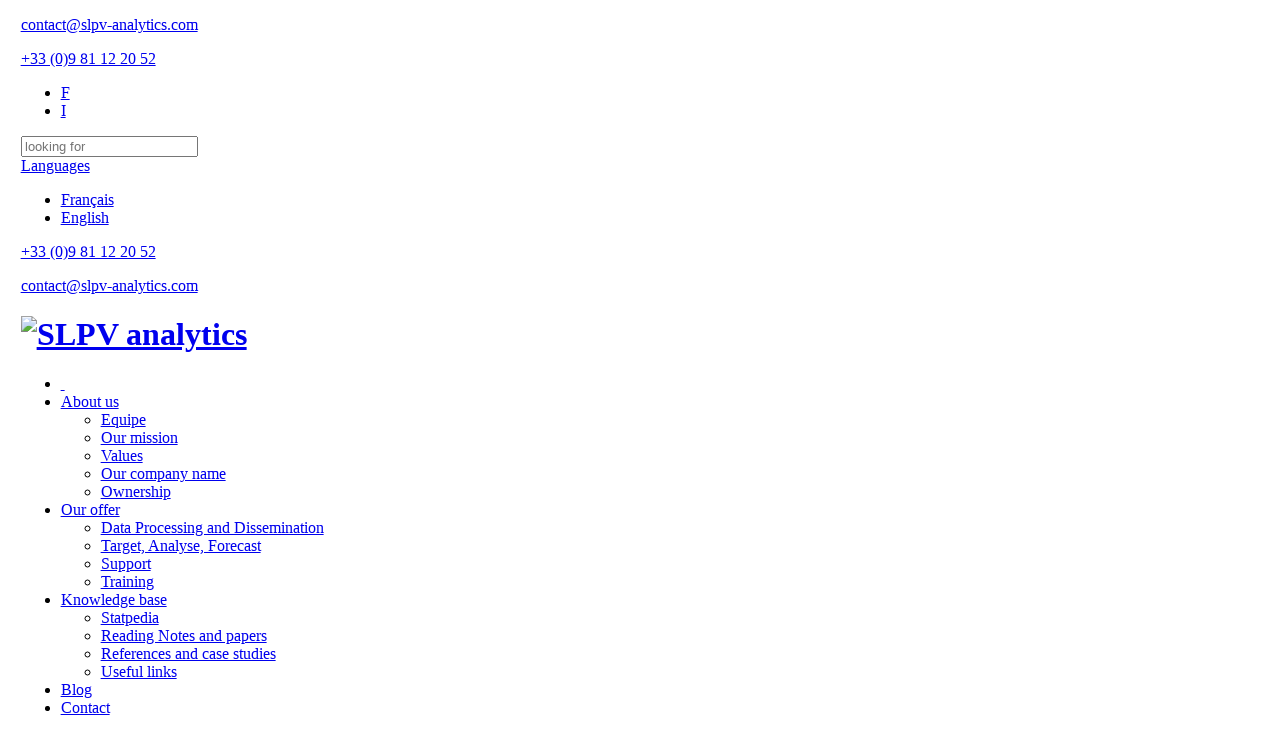

--- FILE ---
content_type: text/html; charset=UTF-8
request_url: http://www.slpv-analytics.com/en/
body_size: 16933
content:
<!DOCTYPE html>
<!--[if lt IE 7 ]><html class="ie ie6" lang="en"> <![endif]-->
<!--[if IE 7 ]><html class="ie ie7" lang="en"> <![endif]-->
<!--[if IE 8 ]><html class="ie ie8" lang="en"> <![endif]-->
<!--[if (gte IE 9)|!(IE)]><!--><html lang="en-US" xmlns:fb="http://ogp.me/ns/fb#" xmlns:addthis="http://www.addthis.com/help/api-spec"  prefix="og: http://ogp.me/ns#"> <!--<![endif]-->

<!-- head -->
<head>

<!-- meta -->
<meta charset="UTF-8" />
<meta name="viewport" content="width=device-width, initial-scale=1, maximum-scale=1">


<meta name="description" content="SLPV Analytics" />

<link rel="shortcut icon" href="http://www.slpv-analytics.com/wp-content/uploads/2014/03/icon-slpv.ico" type="image/x-icon" />	

<!-- wp_head() -->
<script>
//<![CDATA[
window.mfn_slider_vertical	= { autoplay:0 	};
window.mfn_slider_portfolio 	= { autoPlay:0 };
//]]>
</script>

<!-- This site is optimized with the Yoast WordPress SEO plugin v1.5.4.2 - https://yoast.com/wordpress/plugins/seo/ -->
<title>Home - SLPV analytics</title>

<link rel="stylesheet" href="http://www.slpv-analytics.com/wp-content/plugins/sitepress-multilingual-cms/res/css/language-selector.css?v=3.1.5" type="text/css" media="all" />
<meta name="description" content="SLPV analytics spécialiste de l’analyse des données quantitatives. La société développe aussi des activités connexes à son cœur de métier et plus généralement visualisation de données."/>
<link rel="canonical" href="http://www.slpv-analytics.com/en/" />
<meta property="og:locale" content="en_US" />
<meta property="og:type" content="website" />
<meta property="og:title" content="Home - SLPV analytics" />
<meta property="og:description" content="SLPV analytics spécialiste de l’analyse des données quantitatives. La société développe aussi des activités connexes à son cœur de métier et plus généralement visualisation de données." />
<meta property="og:url" content="http://www.slpv-analytics.com/en/" />
<meta property="og:site_name" content="SLPV analytics" />
<!-- / Yoast WordPress SEO plugin. -->

<link rel='dns-prefetch' href='//fonts.googleapis.com' />
<link rel='dns-prefetch' href='//s.w.org' />
<link rel="alternate" type="application/rss+xml" title="SLPV analytics &raquo; Feed" href="http://www.slpv-analytics.com/en/feed/" />
<link rel="alternate" type="application/rss+xml" title="SLPV analytics &raquo; Comments Feed" href="http://www.slpv-analytics.com/en/comments/feed/" />

            <script type="text/javascript">//<![CDATA[
            // Google Analytics for WordPress by Yoast v4.3.5 | http://yoast.com/wordpress/google-analytics/
            var _gaq = _gaq || [];
            _gaq.push(['_setAccount', 'UA-54808404-1']);
				            _gaq.push(['_trackPageview']);
            (function () {
                var ga = document.createElement('script');
                ga.type = 'text/javascript';
                ga.async = true;
                ga.src = ('https:' == document.location.protocol ? 'https://ssl' : 'http://www') + '.google-analytics.com/ga.js';

                var s = document.getElementsByTagName('script')[0];
                s.parentNode.insertBefore(ga, s);
            })();
            //]]></script>
			<link rel="alternate" type="application/rss+xml" title="SLPV analytics &raquo; Home Comments Feed" href="http://www.slpv-analytics.com/home/feed/" />
		<script type="text/javascript">
			window._wpemojiSettings = {"baseUrl":"https:\/\/s.w.org\/images\/core\/emoji\/11\/72x72\/","ext":".png","svgUrl":"https:\/\/s.w.org\/images\/core\/emoji\/11\/svg\/","svgExt":".svg","source":{"concatemoji":"http:\/\/www.slpv-analytics.com\/wp-includes\/js\/wp-emoji-release.min.js?ver=d37df9cc08bf7820c93cf8bb2c960fcc"}};
			!function(e,a,t){var n,r,o,i=a.createElement("canvas"),p=i.getContext&&i.getContext("2d");function s(e,t){var a=String.fromCharCode;p.clearRect(0,0,i.width,i.height),p.fillText(a.apply(this,e),0,0);e=i.toDataURL();return p.clearRect(0,0,i.width,i.height),p.fillText(a.apply(this,t),0,0),e===i.toDataURL()}function c(e){var t=a.createElement("script");t.src=e,t.defer=t.type="text/javascript",a.getElementsByTagName("head")[0].appendChild(t)}for(o=Array("flag","emoji"),t.supports={everything:!0,everythingExceptFlag:!0},r=0;r<o.length;r++)t.supports[o[r]]=function(e){if(!p||!p.fillText)return!1;switch(p.textBaseline="top",p.font="600 32px Arial",e){case"flag":return s([55356,56826,55356,56819],[55356,56826,8203,55356,56819])?!1:!s([55356,57332,56128,56423,56128,56418,56128,56421,56128,56430,56128,56423,56128,56447],[55356,57332,8203,56128,56423,8203,56128,56418,8203,56128,56421,8203,56128,56430,8203,56128,56423,8203,56128,56447]);case"emoji":return!s([55358,56760,9792,65039],[55358,56760,8203,9792,65039])}return!1}(o[r]),t.supports.everything=t.supports.everything&&t.supports[o[r]],"flag"!==o[r]&&(t.supports.everythingExceptFlag=t.supports.everythingExceptFlag&&t.supports[o[r]]);t.supports.everythingExceptFlag=t.supports.everythingExceptFlag&&!t.supports.flag,t.DOMReady=!1,t.readyCallback=function(){t.DOMReady=!0},t.supports.everything||(n=function(){t.readyCallback()},a.addEventListener?(a.addEventListener("DOMContentLoaded",n,!1),e.addEventListener("load",n,!1)):(e.attachEvent("onload",n),a.attachEvent("onreadystatechange",function(){"complete"===a.readyState&&t.readyCallback()})),(n=t.source||{}).concatemoji?c(n.concatemoji):n.wpemoji&&n.twemoji&&(c(n.twemoji),c(n.wpemoji)))}(window,document,window._wpemojiSettings);
		</script>
		<style type="text/css">
img.wp-smiley,
img.emoji {
	display: inline !important;
	border: none !important;
	box-shadow: none !important;
	height: 1em !important;
	width: 1em !important;
	margin: 0 .07em !important;
	vertical-align: -0.1em !important;
	background: none !important;
	padding: 0 !important;
}
</style>
<link rel='stylesheet' id='cnss_css-css'  href='http://www.slpv-analytics.com/wp-content/plugins/easy-social-icons/css/cnss.css?ver=d37df9cc08bf7820c93cf8bb2c960fcc' type='text/css' media='all' />
<link rel='stylesheet' id='contact-form-7-css'  href='http://www.slpv-analytics.com/wp-content/plugins/contact-form-7/includes/css/styles.css?ver=d37df9cc08bf7820c93cf8bb2c960fcc' type='text/css' media='all' />
<link rel='stylesheet' id='dashicons-css'  href='http://www.slpv-analytics.com/wp-includes/css/dashicons.min.css?ver=d37df9cc08bf7820c93cf8bb2c960fcc' type='text/css' media='all' />
<link rel='stylesheet' id='pdfprnt_stylesheet-css'  href='http://www.slpv-analytics.com/wp-content/plugins/pdf-print/css/style.css?ver=d37df9cc08bf7820c93cf8bb2c960fcc' type='text/css' media='all' />
<link rel='stylesheet' id='tp_twitter_plugin_css-css'  href='http://www.slpv-analytics.com/wp-content/plugins/recent-tweets-widget/tp_twitter_plugin.css?ver=d37df9cc08bf7820c93cf8bb2c960fcc' type='text/css' media='screen' />
<link rel='stylesheet' id='rs-plugin-settings-css'  href='http://www.slpv-analytics.com/wp-content/plugins/revslider/public/assets/css/settings.css?ver=d37df9cc08bf7820c93cf8bb2c960fcc' type='text/css' media='all' />
<style id='rs-plugin-settings-inline-css' type='text/css'>
#rs-demo-id {}
</style>
<link rel='stylesheet' id='wpProQuiz_front_style-css'  href='http://www.slpv-analytics.com/wp-content/plugins/wp-pro-quiz/css/wpProQuiz_front.min.css?ver=d37df9cc08bf7820c93cf8bb2c960fcc' type='text/css' media='all' />
<link rel='stylesheet' id='wpfront-user-role-editor-styles-css'  href='http://www.slpv-analytics.com/wp-content/plugins/wpfront-user-role-editor/css/style.css?ver=d37df9cc08bf7820c93cf8bb2c960fcc' type='text/css' media='all' />
<link rel='stylesheet' id='style-css'  href='http://www.slpv-analytics.com/wp-content/themes/brandon/style.css?ver=d37df9cc08bf7820c93cf8bb2c960fcc' type='text/css' media='all' />
<link rel='stylesheet' id='prettyPhoto-css'  href='http://www.slpv-analytics.com/wp-content/themes/brandon/css/prettyPhoto.css?ver=d37df9cc08bf7820c93cf8bb2c960fcc' type='text/css' media='all' />
<link rel='stylesheet' id='owl-carousel-css'  href='http://www.slpv-analytics.com/wp-content/themes/brandon/js/owl-carousel/owl.carousel.css?ver=d37df9cc08bf7820c93cf8bb2c960fcc' type='text/css' media='all' />
<link rel='stylesheet' id='owl-theme-css'  href='http://www.slpv-analytics.com/wp-content/themes/brandon/js/owl-carousel/owl.theme.css?ver=d37df9cc08bf7820c93cf8bb2c960fcc' type='text/css' media='all' />
<link rel='stylesheet' id='jquery-ui-css'  href='http://www.slpv-analytics.com/wp-content/themes/brandon/css/ui/jquery.ui.all.css?ver=d37df9cc08bf7820c93cf8bb2c960fcc' type='text/css' media='all' />
<link rel='stylesheet' id='responsive-css'  href='http://www.slpv-analytics.com/wp-content/themes/brandon/css/responsive.css?ver=d37df9cc08bf7820c93cf8bb2c960fcc' type='text/css' media='all' />
<link rel='stylesheet' id='images-green-css'  href='http://www.slpv-analytics.com/wp-content/themes/brandon/css/skins/red/images.css?ver=d37df9cc08bf7820c93cf8bb2c960fcc' type='text/css' media='all' />
<link rel='stylesheet' id='style-colors-php-css'  href='http://www.slpv-analytics.com/wp-content/themes/brandon/style-colors.php?ver=d37df9cc08bf7820c93cf8bb2c960fcc' type='text/css' media='all' />
<link rel='stylesheet' id='style-php-css'  href='http://www.slpv-analytics.com/wp-content/themes/brandon/style.php?ver=d37df9cc08bf7820c93cf8bb2c960fcc' type='text/css' media='all' />
<link rel='stylesheet' id='webfont-raleway-css'  href='http://www.slpv-analytics.com/wp-content/themes/brandon/fonts/raleway.css?ver=d37df9cc08bf7820c93cf8bb2c960fcc' type='text/css' media='all' />
<link rel='stylesheet' id='Varela-css'  href='http://fonts.googleapis.com/css?family=Exo%3A400&#038;ver=d37df9cc08bf7820c93cf8bb2c960fcc' type='text/css' media='all' />
<link rel='stylesheet' id='simple-social-icons-font-css'  href='http://www.slpv-analytics.com/wp-content/plugins/simple-social-icons/css/style.css?ver=d37df9cc08bf7820c93cf8bb2c960fcc' type='text/css' media='all' />
<link rel='stylesheet' id='mfn-woo-css'  href='http://www.slpv-analytics.com/wp-content/themes/brandon/css/woocommerce.css?ver=d37df9cc08bf7820c93cf8bb2c960fcc' type='text/css' media='all' />
<link rel='stylesheet' id='tooltip-css'  href='http://www.slpv-analytics.com/wp-content/plugins/TooltipProPlus12March2014/assets/css/tooltip.css?ver=d37df9cc08bf7820c93cf8bb2c960fcc' type='text/css' media='all' />
<style id='tooltip-inline-css' type='text/css'>
#tt {font-family: "Open Sans", sans-serif;}
        span.glossaryLink, a.glossaryLink {
        border-bottom: dotted 1px #000000 !important;
        color: #000000 !important;
        }
        a.glossaryLink:hover {
        border-bottom: solid 1px #333333 !important;
        color:#333333 !important;
        }
        .mobile-link a.glossaryLink {
        color: #fff !important;
        }
        .does-it-work{
        color: red;
        }
</style>
<link rel='stylesheet' id='tooltip-google-font-css'  href='http://fonts.googleapis.com/css?family=Open+Sans&#038;ver=d37df9cc08bf7820c93cf8bb2c960fcc' type='text/css' media='all' />
<script type='text/javascript' src='http://www.slpv-analytics.com/wp-includes/js/jquery/jquery.js?ver=d37df9cc08bf7820c93cf8bb2c960fcc'></script>
<script type='text/javascript' src='http://www.slpv-analytics.com/wp-includes/js/jquery/jquery-migrate.min.js?ver=d37df9cc08bf7820c93cf8bb2c960fcc'></script>
<script type='text/javascript' src='http://www.slpv-analytics.com/wp-content/plugins/easy-social-icons/js/cnss.js?ver=d37df9cc08bf7820c93cf8bb2c960fcc'></script>
<script type='text/javascript'>
var mejsL10n = {"language":"en","strings":{"mejs.install-flash":"You are using a browser that does not have Flash player enabled or installed. Please turn on your Flash player plugin or download the latest version from https:\/\/get.adobe.com\/flashplayer\/","mejs.fullscreen-off":"Turn off Fullscreen","mejs.fullscreen-on":"Go Fullscreen","mejs.download-video":"Download Video","mejs.fullscreen":"Fullscreen","mejs.time-jump-forward":["Jump forward 1 second","Jump forward %1 seconds"],"mejs.loop":"Toggle Loop","mejs.play":"Play","mejs.pause":"Pause","mejs.close":"Close","mejs.time-slider":"Time Slider","mejs.time-help-text":"Use Left\/Right Arrow keys to advance one second, Up\/Down arrows to advance ten seconds.","mejs.time-skip-back":["Skip back 1 second","Skip back %1 seconds"],"mejs.captions-subtitles":"Captions\/Subtitles","mejs.captions-chapters":"Chapters","mejs.none":"None","mejs.mute-toggle":"Mute Toggle","mejs.volume-help-text":"Use Up\/Down Arrow keys to increase or decrease volume.","mejs.unmute":"Unmute","mejs.mute":"Mute","mejs.volume-slider":"Volume Slider","mejs.video-player":"Video Player","mejs.audio-player":"Audio Player","mejs.ad-skip":"Skip ad","mejs.ad-skip-info":["Skip in 1 second","Skip in %1 seconds"],"mejs.source-chooser":"Source Chooser","mejs.stop":"Stop","mejs.speed-rate":"Speed Rate","mejs.live-broadcast":"Live Broadcast","mejs.afrikaans":"Afrikaans","mejs.albanian":"Albanian","mejs.arabic":"Arabic","mejs.belarusian":"Belarusian","mejs.bulgarian":"Bulgarian","mejs.catalan":"Catalan","mejs.chinese":"Chinese","mejs.chinese-simplified":"Chinese (Simplified)","mejs.chinese-traditional":"Chinese (Traditional)","mejs.croatian":"Croatian","mejs.czech":"Czech","mejs.danish":"Danish","mejs.dutch":"Dutch","mejs.english":"English","mejs.estonian":"Estonian","mejs.filipino":"Filipino","mejs.finnish":"Finnish","mejs.french":"French","mejs.galician":"Galician","mejs.german":"German","mejs.greek":"Greek","mejs.haitian-creole":"Haitian Creole","mejs.hebrew":"Hebrew","mejs.hindi":"Hindi","mejs.hungarian":"Hungarian","mejs.icelandic":"Icelandic","mejs.indonesian":"Indonesian","mejs.irish":"Irish","mejs.italian":"Italian","mejs.japanese":"Japanese","mejs.korean":"Korean","mejs.latvian":"Latvian","mejs.lithuanian":"Lithuanian","mejs.macedonian":"Macedonian","mejs.malay":"Malay","mejs.maltese":"Maltese","mejs.norwegian":"Norwegian","mejs.persian":"Persian","mejs.polish":"Polish","mejs.portuguese":"Portuguese","mejs.romanian":"Romanian","mejs.russian":"Russian","mejs.serbian":"Serbian","mejs.slovak":"Slovak","mejs.slovenian":"Slovenian","mejs.spanish":"Spanish","mejs.swahili":"Swahili","mejs.swedish":"Swedish","mejs.tagalog":"Tagalog","mejs.thai":"Thai","mejs.turkish":"Turkish","mejs.ukrainian":"Ukrainian","mejs.vietnamese":"Vietnamese","mejs.welsh":"Welsh","mejs.yiddish":"Yiddish"}};
</script>
<script type='text/javascript' src='http://www.slpv-analytics.com/wp-includes/js/mediaelement/mediaelement-and-player.min.js?ver=d37df9cc08bf7820c93cf8bb2c960fcc-78496d1'></script>
<script type='text/javascript' src='http://www.slpv-analytics.com/wp-includes/js/mediaelement/mediaelement-migrate.min.js?ver=d37df9cc08bf7820c93cf8bb2c960fcc'></script>
<script type='text/javascript'>
/* <![CDATA[ */
var _wpmejsSettings = {"pluginPath":"\/wp-includes\/js\/mediaelement\/","classPrefix":"mejs-","stretching":"responsive"};
/* ]]> */
</script>
<script type='text/javascript' src='http://www.slpv-analytics.com/wp-content/plugins/revslider/public/assets/js/jquery.themepunch.tools.min.js?ver=d37df9cc08bf7820c93cf8bb2c960fcc'></script>
<script type='text/javascript' src='http://www.slpv-analytics.com/wp-content/plugins/revslider/public/assets/js/jquery.themepunch.revolution.min.js?ver=d37df9cc08bf7820c93cf8bb2c960fcc'></script>
<link rel='https://api.w.org/' href='http://www.slpv-analytics.com/wp-json/' />
<link rel="EditURI" type="application/rsd+xml" title="RSD" href="http://www.slpv-analytics.com/xmlrpc.php?rsd" />
<link rel="wlwmanifest" type="application/wlwmanifest+xml" href="http://www.slpv-analytics.com/wp-includes/wlwmanifest.xml" /> 
<link rel='shortlink' href='http://www.slpv-analytics.com/en/' />
<link rel="alternate" type="application/json+oembed" href="http://www.slpv-analytics.com/wp-json/oembed/1.0/embed?url=http%3A%2F%2Fwww.slpv-analytics.com%2Fen%2F" />
<link rel="alternate" type="text/xml+oembed" href="http://www.slpv-analytics.com/wp-json/oembed/1.0/embed?url=http%3A%2F%2Fwww.slpv-analytics.com%2Fen%2F&#038;format=xml" />
<link rel="canonical" href="http://www.slpv-analytics.com/en/"/><meta name="generator" content="WPML ver:3.1.5 stt:1,4;0" />
<link rel="alternate" hreflang="fr-FR" href="http://www.slpv-analytics.com/home/" />
<link rel="alternate" hreflang="en-US" href="http://www.slpv-analytics.com/en/" />

<script type='text/javascript' src='http://www.slpv-analytics.com/wp-content/plugins/wp-spamshield/js/jscripts.php'></script> 

<style type="text/css">                                                        
</style><link rel="stylesheet" href="http://www.slpv-analytics.com/wp-content/themes/brandon/css/custom.css?ver=1.4.1" media="all" />
<style>
.flag_fr { background: url(/wp-content/plugins/sitepress-multilingual-cms/res/flags/fr.png) no-repeat left 5px; } .flag_en { background: url(/wp-content/plugins/sitepress-multilingual-cms/res/flags/en.png) no-repeat left 5px; } #mfn-slider .swiper-slide .swiper-title,  #mfn-slider .swiper-desc   { color : #fff !important; } #Header .social { background-image: url(); } #mfn-slider .swiper-controls { display: none; } .icon_box h4 { font-size: 17px; padding-top: 5px; } #Content { padding-bottom:30px;  }  .home #Content { padding-bottom:0px;  } .home .column { margin:  0 1% 0px; } .ln-letters a {  font-size: 1em;  padding: 5px 10px; } .ln-letters a:hover, .ln-letters a.ln-selected { font-weight: bold } .widgets_wrapper .Recent_posts ul li .photo {  background: #fff;  }   .picto-slpv:before {  content: " ";  }  .picto-slpv { background-image: url(icon-slpv.png) no-repeat center top; } #mfn-slider .swiper-slide .button:hover { background-color:#fff; } .dark a:hover { color: #a4011f !important; } .post .post_wrapper .desc .post_title h4 { color: #e3113a;  font-weight: 300; font-size: 24px;  }   .hidden { display:none !important; }  
</style>

<!--[if lt IE 9]>
<script src="http://html5shiv.googlecode.com/svn/trunk/html5.js"></script>
<![endif]-->
<style type="text/css" media="screen"> .simple-social-icons ul li a, .simple-social-icons ul li a:hover { background-color: #999999 !important; border-radius: 3px; color: #ffffff !important; font-size: 18px; padding: 9px; }  .simple-social-icons ul li a:hover { background-color: #666666 !important; color: #ffffff !important; }</style><script type="text/javascript">
(function(url){
	if(/(?:Chrome\/26\.0\.1410\.63 Safari\/537\.31|WordfenceTestMonBot)/.test(navigator.userAgent)){ return; }
	var addEvent = function(evt, handler) {
		if (window.addEventListener) {
			document.addEventListener(evt, handler, false);
		} else if (window.attachEvent) {
			document.attachEvent('on' + evt, handler);
		}
	};
	var removeEvent = function(evt, handler) {
		if (window.removeEventListener) {
			document.removeEventListener(evt, handler, false);
		} else if (window.detachEvent) {
			document.detachEvent('on' + evt, handler);
		}
	};
	var evts = 'contextmenu dblclick drag dragend dragenter dragleave dragover dragstart drop keydown keypress keyup mousedown mousemove mouseout mouseover mouseup mousewheel scroll'.split(' ');
	var logHuman = function() {
		var wfscr = document.createElement('script');
		wfscr.type = 'text/javascript';
		wfscr.async = true;
		wfscr.src = url + '&r=' + Math.random();
		(document.getElementsByTagName('head')[0]||document.getElementsByTagName('body')[0]).appendChild(wfscr);
		for (var i = 0; i < evts.length; i++) {
			removeEvent(evts[i], logHuman);
		}
	};
	for (var i = 0; i < evts.length; i++) {
		addEvent(evts[i], logHuman);
	}
})('//www.slpv-analytics.com/?wordfence_logHuman=1&hid=A235BAA0164B06F859F8EF56255801DB');
</script><meta name="generator" content="Powered by Slider Revolution 5.4.6.4 - responsive, Mobile-Friendly Slider Plugin for WordPress with comfortable drag and drop interface." />
<script type="text/javascript">function setREVStartSize(e){
				try{ var i=jQuery(window).width(),t=9999,r=0,n=0,l=0,f=0,s=0,h=0;					
					if(e.responsiveLevels&&(jQuery.each(e.responsiveLevels,function(e,f){f>i&&(t=r=f,l=e),i>f&&f>r&&(r=f,n=e)}),t>r&&(l=n)),f=e.gridheight[l]||e.gridheight[0]||e.gridheight,s=e.gridwidth[l]||e.gridwidth[0]||e.gridwidth,h=i/s,h=h>1?1:h,f=Math.round(h*f),"fullscreen"==e.sliderLayout){var u=(e.c.width(),jQuery(window).height());if(void 0!=e.fullScreenOffsetContainer){var c=e.fullScreenOffsetContainer.split(",");if (c) jQuery.each(c,function(e,i){u=jQuery(i).length>0?u-jQuery(i).outerHeight(!0):u}),e.fullScreenOffset.split("%").length>1&&void 0!=e.fullScreenOffset&&e.fullScreenOffset.length>0?u-=jQuery(window).height()*parseInt(e.fullScreenOffset,0)/100:void 0!=e.fullScreenOffset&&e.fullScreenOffset.length>0&&(u-=parseInt(e.fullScreenOffset,0))}f=u}else void 0!=e.minHeight&&f<e.minHeight&&(f=e.minHeight);e.c.closest(".rev_slider_wrapper").css({height:f})					
				}catch(d){console.log("Failure at Presize of Slider:"+d)}
			};</script>
</head>

<!-- body -->
<body class="home page-template-default page page-id-215 template-slider  color-custom layout-boxed sticky-header">
	
	<!-- #Wrapper -->
	<div id="Wrapper">
	
		<div id="top_bar"><div class="container"><div class="column one"><p class="mob_phone"><i class="fa-envelope-o"></i><a href="mailto:contact@slpv-analytics.com">contact@slpv-analytics.com</a></p><p class="mob_mail"><i class="fa-phone"></i><a href="tel:+33 (0)9 81 12 20 52">+33 (0)9 81 12 20 52</a></p></div></div></div>	
<!-- .header_placeholder 4sticky  -->
<div class="header_placeholder"></div>

<!-- #Header -->
<header id="Header">

	<div class="container">
		<div class="column one">

			<!-- .social -->
			<div class="social">
				<ul>
					<li class="facebook"><a target="_blank" href="https://www.facebook.com/slpvanalytics?fref=ts" title="Facebook">F</a></li>																														<li class="linked_in"><a target="_blank" href="https://www.linkedin.com/company/slpv-analytics" title="LinkedIn">I</a></li>														</ul>
			</div>
			
			<div class="addons">
				
								<form method="get" id="searchform" action="http://www.slpv-analytics.com/en/">
					<span class="ico"></span>
					<input type="text" class="field" name="s" id="s" placeholder="looking for" />
					<input type="submit" class="submit" value="" style="display:none;" />
				</form>
				
									<div class="language">
						<a href="#"><span class="ico"></span>Languages</a>
						<div class="language_select">
							<span class="arrow"></span>
							<ul id="menu-languages" class=""><li id="menu-item-394" class="flag_fr menu-item menu-item-type-custom menu-item-object-custom menu-item-394"><a href="/">Français</a></li>
<li id="menu-item-395" class="flag_en menu-item menu-item-type-custom menu-item-object-custom current-menu-item menu-item-395"><a href="/en">English</a></li>
</ul>						</div>
					</div>
								
				<div class="contact_details">
					<p class="text"></p>
					<div class="phone expand"><span class="ico"></span> <p class="label"><a href="tel:+33 (0)9 81 12 20 52">+33 (0)9 81 12 20 52</a></p></div><div class="mail expand"><span class="ico"></span> <p class="label"><a href="mailto:contact@slpv-analytics.com">contact@slpv-analytics.com</a></p></div>				</div>

			</div>
		
			<!-- .logo -->
			<div class="logo">
				<h1>				<a id="logo" href="http://www.slpv-analytics.com/en/" title="SLPV analytics">
					<img class="scale-with-grid" src="http://www.slpv-analytics.com/wp-content/uploads/2014/03/logo-slpv-standard-e1395145341701.png" alt="SLPV analytics" />
				</a>
				</h1>			</div>
			
			<!-- #menu -->
			<nav id="menu" class="menu-main-menu-anglais-container"><ul id="menu-main-menu-anglais" class="menu"><li id="menu-item-604" class="menu-item menu-item-type-post_type menu-item-object-page menu-item-home current-menu-item page_item page-item-215 current_page_item"><a href="http://www.slpv-analytics.com/en/" ><i class="fa-home"> </i></a></li>
<li id="menu-item-605" class="menu-item menu-item-type-custom menu-item-object-custom menu-item-has-children"><a href="#">About us</a>
<ul class="sub-menu ">
	<li id="menu-item-626" class="menu-item menu-item-type-post_type menu-item-object-page"><a href="http://www.slpv-analytics.com/en/abouts-us/equipe/" >Equipe</a></li>
	<li id="menu-item-624" class="menu-item menu-item-type-post_type menu-item-object-page"><a href="http://www.slpv-analytics.com/en/abouts-us/our-mission/" >Our mission</a></li>
	<li id="menu-item-627" class="menu-item menu-item-type-post_type menu-item-object-page"><a href="http://www.slpv-analytics.com/en/abouts-us/valeurs/" >Values</a></li>
	<li id="menu-item-623" class="menu-item menu-item-type-post_type menu-item-object-page"><a href="http://www.slpv-analytics.com/en/abouts-us/name/" >Our company name</a></li>
	<li id="menu-item-625" class="menu-item menu-item-type-post_type menu-item-object-page"><a href="http://www.slpv-analytics.com/en/abouts-us/ownership/" >Ownership</a></li>
</ul>
</li>
<li id="menu-item-606" class="menu-item menu-item-type-custom menu-item-object-custom menu-item-has-children"><a href="#">Our offer</a>
<ul class="sub-menu ">
	<li id="menu-item-629" class="menu-item menu-item-type-post_type menu-item-object-page"><a href="http://www.slpv-analytics.com/en/our-offer/traiter-les-donnees-et-les-mettre-a-disposition/" >Data Processing and Dissemination</a></li>
	<li id="menu-item-628" class="menu-item menu-item-type-post_type menu-item-object-page"><a href="http://www.slpv-analytics.com/en/our-offer/anticipate-analyse-target/" >Target, Analyse, Forecast</a></li>
	<li id="menu-item-659" class="menu-item menu-item-type-post_type menu-item-object-page"><a href="http://www.slpv-analytics.com/en/our-offer/support/" >Support</a></li>
	<li id="menu-item-630" class="menu-item menu-item-type-post_type menu-item-object-page"><a href="http://www.slpv-analytics.com/en/our-offer/formation/" >Training</a></li>
</ul>
</li>
<li id="menu-item-607" class="menu-item menu-item-type-custom menu-item-object-custom menu-item-has-children"><a href="#">Knowledge base</a>
<ul class="sub-menu ">
	<li id="menu-item-631" class="menu-item menu-item-type-post_type menu-item-object-page"><a href="http://www.slpv-analytics.com/en/statpedia/" >Statpedia</a></li>
	<li id="menu-item-733" class="menu-item menu-item-type-taxonomy menu-item-object-category"><a href="http://www.slpv-analytics.com/en/category/reading-notes-papers/reading-notes/" >Reading Notes and papers</a></li>
	<li id="menu-item-668" class="menu-item menu-item-type-post_type menu-item-object-page"><a href="http://www.slpv-analytics.com/en/references-clients-et-etudes-de-cas/" >References and case studies</a></li>
	<li id="menu-item-632" class="menu-item menu-item-type-post_type menu-item-object-page"><a href="http://www.slpv-analytics.com/en/knowledge-base/useful-links/" >Useful links</a></li>
</ul>
</li>
<li id="menu-item-962" class="hidden menu-item menu-item-type-post_type menu-item-object-page menu-item-has-children"><a href="http://www.slpv-analytics.com/en/forecast/" >Our Forecasts</a>
<ul class="sub-menu ">
	<li id="menu-item-956" class="menu-item menu-item-type-post_type menu-item-object-page"><a href="http://www.slpv-analytics.com/en/forecast/data-base/" >Data base</a></li>
</ul>
</li>
<li id="menu-item-622" class="menu-item menu-item-type-post_type menu-item-object-page"><a href="http://www.slpv-analytics.com/en/our-blog/" >Blog</a></li>
<li id="menu-item-621" class="menu-item menu-item-type-post_type menu-item-object-page"><a href="http://www.slpv-analytics.com/en/contact/" >Contact</a></li>
</ul></nav>	
			<a class="responsive-menu-toggle" href="#"><i class='fa-bars'></i></a>

		</div>		
	</div>
	
</header>		
		<div id="mfn-rev-slider">
<div id="rev_slider_2_1_wrapper" class="rev_slider_wrapper fullwidthbanner-container" data-source="gallery" style="margin:0px auto;background:#fffff;padding:0px;margin-top:0px;margin-bottom:0px;">
<!-- START REVOLUTION SLIDER 5.4.6.4 responsitive mode -->
	<div id="rev_slider_2_1" class="rev_slider fullwidthabanner tp-overflow-hidden" style="display:none;" data-version="5.4.6.4">
<ul>	<!-- SLIDE  -->
	<li data-index="rs-8" data-transition="slideright" data-slotamount="7" data-hideafterloop="0" data-hideslideonmobile="off"  data-easein="default" data-easeout="default" data-masterspeed="300"  data-thumb=""  data-rotate="0"  data-saveperformance="off"  data-title="Traiter les données en" data-param1="" data-param2="" data-param3="" data-param4="" data-param5="" data-param6="" data-param7="" data-param8="" data-param9="" data-param10="" data-description="">
		<!-- MAIN IMAGE -->
		<img src="http://www.slpv-analytics.com/wp-content/plugins/revslider/admin/assets/images/transparent.png" data-bgcolor='#ffffff' style='background:#ffffff' alt="" title="Home"  data-bgposition="center top" data-bgfit="cover" data-bgrepeat="no-repeat" class="rev-slidebg" data-no-retina>
		<!-- LAYERS -->

		<!-- LAYER NR. 1 -->
		<div class="tp-caption   tp-resizeme" 
			 id="slide-8-layer-1" 
			 data-x="center" data-hoffset="-1" 
			 data-y="center" data-voffset="0" 
						data-width="auto"
			data-height="auto"
 
			data-type="image" 
			data-responsive_offset="on" 

			data-frames='[{"from":"opacity:0;","speed":300,"to":"","delay":0,"ease":"Power3.easeInOut"},{"delay":8100,"speed":300,"to":"auto:auto;","ease":"nothing"}]'
			data-textAlign="['','','','']"

			style="z-index: 5;text-transform:left;"><img src="http://www.slpv-analytics.com/wp-content/uploads/2014/04/Slide-donees1240px.jpg" alt="" width="1240" height="350" data-no-retina> </div>

		<!-- LAYER NR. 2 -->
		<div class="tp-caption boxed_large_light_new   tp-resizeme" 
			 id="slide-8-layer-2" 
			 data-x="24" 
			 data-y="44" 
						data-width="auto"
			data-height="auto"
 
			data-type="text" 
			data-responsive_offset="on" 

			data-frames='[{"from":"x:-50px;opacity:0;","speed":300,"to":"","delay":500,"ease":"Power3.easeInOut"},{"delay":7600,"speed":300,"to":"auto:auto;","ease":"nothing"}]'
			data-textAlign="['','','','']"
			data-paddingtop="[8,8,8,8]"
			data-paddingright="[12,12,12,12]"
			data-paddingbottom="[12,12,12,12]"
			data-paddingleft="[12,12,12,12]"

			style="z-index: 6; white-space: nowrap; color: #797773;text-transform:left;">Data Processing</br > and Dissemination  </div>

		<!-- LAYER NR. 3 -->
		<div class="tp-caption boxed_small_light_new   tp-resizeme" 
			 id="slide-8-layer-3" 
			 data-x="26" 
			 data-y="152" 
						data-width="auto"
			data-height="auto"
 
			data-type="text" 
			data-responsive_offset="on" 

			data-frames='[{"from":"x:left;","speed":300,"to":"","delay":1500,"ease":"Power3.easeInOut"},{"delay":6600,"speed":300,"to":"auto:auto;","ease":"nothing"}]'
			data-textAlign="['','','','']"
			data-paddingtop="[8,8,8,8]"
			data-paddingright="[12,12,12,12]"
			data-paddingbottom="[12,12,12,12]"
			data-paddingleft="[12,12,12,12]"

			style="z-index: 7; white-space: nowrap; color: #797773;text-transform:left;">Data processing </div>

		<!-- LAYER NR. 4 -->
		<div class="tp-caption boxed_small_light_new   tp-resizeme" 
			 id="slide-8-layer-4" 
			 data-x="25" 
			 data-y="185" 
						data-width="auto"
			data-height="auto"
 
			data-type="text" 
			data-responsive_offset="on" 

			data-frames='[{"from":"x:left;","speed":300,"to":"","delay":2500,"ease":"Power3.easeInOut"},{"delay":5600,"speed":300,"to":"auto:auto;","ease":"nothing"}]'
			data-textAlign="['','','','']"
			data-paddingtop="[8,8,8,8]"
			data-paddingright="[12,12,12,12]"
			data-paddingbottom="[12,12,12,12]"
			data-paddingleft="[12,12,12,12]"

			style="z-index: 8; white-space: nowrap; color: #797773;text-transform:left;">Dashboards </div>

		<!-- LAYER NR. 5 -->
		<div class="tp-caption boxed_small_light_new   tp-resizeme" 
			 id="slide-8-layer-5" 
			 data-x="24" 
			 data-y="219" 
						data-width="auto"
			data-height="auto"
 
			data-type="text" 
			data-responsive_offset="on" 

			data-frames='[{"from":"x:left;","speed":600,"to":"","delay":3500,"ease":"Power3.easeInOut"},{"delay":4300,"speed":300,"to":"auto:auto;","ease":"nothing"}]'
			data-textAlign="['','','','']"
			data-paddingtop="[8,8,8,8]"
			data-paddingright="[12,12,12,12]"
			data-paddingbottom="[12,12,12,12]"
			data-paddingleft="[12,12,12,12]"

			style="z-index: 9; white-space: nowrap; color: #797773;text-transform:left;">Data visualisation </div>
	</li>
	<!-- SLIDE  -->
	<li data-index="rs-7" data-transition="slideright" data-slotamount="7" data-hideafterloop="0" data-hideslideonmobile="off"  data-easein="default" data-easeout="default" data-masterspeed="300"  data-thumb="http://www.slpv-analytics.com/wp-content/uploads/2014/04/Slide-formation_2_1240px-100x50.png"  data-rotate="0"  data-saveperformance="off"  data-title="Cibler analyser" data-param1="" data-param2="" data-param3="" data-param4="" data-param5="" data-param6="" data-param7="" data-param8="" data-param9="" data-param10="" data-description="">
		<!-- MAIN IMAGE -->
		<img src="http://www.slpv-analytics.com/wp-content/uploads/2014/04/Slide-formation_2_1240px.png"  alt="" title="Slide-formation_2_1240px"  width="1240" height="350" data-bgposition="center top" data-bgfit="cover" data-bgrepeat="no-repeat" class="rev-slidebg" data-no-retina>
		<!-- LAYERS -->

		<!-- LAYER NR. 6 -->
		<div class="tp-caption boxed_large_light_new2   tp-resizeme" 
			 id="slide-7-layer-6" 
			 data-x="22" 
			 data-y="119" 
						data-width="auto"
			data-height="auto"
 
			data-type="text" 
			data-responsive_offset="on" 

			data-frames='[{"from":"x:left;","speed":500,"to":"","delay":500,"ease":"Power3.easeInOut"},{"delay":900,"speed":600,"to":"x:50px;opacity:0;","ease":"Linear.easeNone"}]'
			data-textAlign="['','','','']"
			data-paddingtop="[8,8,8,8]"
			data-paddingright="[12,12,12,12]"
			data-paddingbottom="[12,12,12,12]"
			data-paddingleft="[12,12,12,12]"

			style="z-index: 10; white-space: nowrap; color: #797773;text-transform:left;">Who are <b>my most <br>profitable clients?</b> </div>

		<!-- LAYER NR. 7 -->
		<div class="tp-caption boxed_large_light_new2   tp-resizeme" 
			 id="slide-7-layer-7" 
			 data-x="22" 
			 data-y="119" 
						data-width="auto"
			data-height="auto"
 
			data-type="text" 
			data-responsive_offset="on" 

			data-frames='[{"from":"x:left;","speed":500,"to":"","delay":2500,"ease":"Power3.easeInOut"},{"delay":900,"speed":600,"to":"x:50px;opacity:0;","ease":"Linear.easeNone"}]'
			data-textAlign="['','','','']"
			data-paddingtop="[8,8,8,8]"
			data-paddingright="[12,12,12,12]"
			data-paddingbottom="[12,12,12,12]"
			data-paddingleft="[12,12,12,12]"

			style="z-index: 11; white-space: nowrap; color: #797773;text-transform:left;">How to<b> increase <br>my clients’ loyalty?</b> </div>

		<!-- LAYER NR. 8 -->
		<div class="tp-caption boxed_large_light_new2   tp-resizeme" 
			 id="slide-7-layer-8" 
			 data-x="22" 
			 data-y="119" 
						data-width="auto"
			data-height="auto"
 
			data-type="text" 
			data-responsive_offset="on" 

			data-frames='[{"from":"x:left;","speed":500,"to":"","delay":4500,"ease":"Power3.easeInOut"},{"delay":900,"speed":600,"to":"x:50px;opacity:0;","ease":"Linear.easeNone"}]'
			data-textAlign="['','','','']"
			data-paddingtop="[8,8,8,8]"
			data-paddingright="[12,12,12,12]"
			data-paddingbottom="[12,12,12,12]"
			data-paddingleft="[12,12,12,12]"

			style="z-index: 12; white-space: nowrap; color: #797773;text-transform:left;">
How to structure <br><b>the most efficient <br>buying journeys?  </b> </div>

		<!-- LAYER NR. 9 -->
		<div class="tp-caption boxed_large_light_new2   tp-resizeme" 
			 id="slide-7-layer-9" 
			 data-x="22" 
			 data-y="119" 
						data-width="auto"
			data-height="auto"
 
			data-type="text" 
			data-responsive_offset="on" 

			data-frames='[{"from":"x:left;","speed":500,"to":"","delay":6500,"ease":"Power3.easeInOut"},{"delay":900,"speed":600,"to":"x:50px;opacity:0;","ease":"Linear.easeNone"}]'
			data-textAlign="['','','','']"
			data-paddingtop="[8,8,8,8]"
			data-paddingright="[12,12,12,12]"
			data-paddingbottom="[12,12,12,12]"
			data-paddingleft="[12,12,12,12]"

			style="z-index: 13; white-space: nowrap; color: #797773;text-transform:left;">How to<b> engage <br>my teams?</b> </div>
	</li>
	<!-- SLIDE  -->
	<li data-index="rs-9" data-transition="slideright" data-slotamount="7" data-hideafterloop="0" data-hideslideonmobile="off"  data-easein="default" data-easeout="default" data-masterspeed="300"  data-thumb=""  data-rotate="0"  data-saveperformance="off"  data-title="Cible 2" data-param1="" data-param2="" data-param3="" data-param4="" data-param5="" data-param6="" data-param7="" data-param8="" data-param9="" data-param10="" data-description="">
		<!-- MAIN IMAGE -->
		<img src="http://www.slpv-analytics.com/wp-content/plugins/revslider/admin/assets/images/transparent.png" data-bgcolor='#ffffff' style='background:#ffffff' alt="" title="Home"  data-bgposition="center top" data-bgfit="cover" data-bgrepeat="no-repeat" class="rev-slidebg" data-no-retina>
		<!-- LAYERS -->

		<!-- LAYER NR. 10 -->
		<div class="tp-caption image fond   tp-resizeme" 
			 id="slide-9-layer-10" 
			 data-x="center" data-hoffset="0" 
			 data-y="center" data-voffset="0" 
						data-width="auto"
			data-height="auto"
 
			data-type="image" 
			data-responsive_offset="on" 

			data-frames='[{"from":"opacity:0;","speed":300,"to":"","delay":0,"ease":"Power3.easeInOut"},{"delay":8100,"speed":300,"to":"auto:auto;","ease":"nothing"}]'
			data-textAlign="['','','','']"

			style="z-index: 14;text-transform:left;background-color:transparent;"><img src="http://www.slpv-analytics.com/wp-content/uploads/2014/04/Slide-cible1240px.jpg" alt="" width="1240" height="350" data-no-retina> </div>

		<!-- LAYER NR. 11 -->
		<div class="tp-caption   tp-resizeme" 
			 id="slide-9-layer-11" 
			 data-x="center" data-hoffset="0" 
			 data-y="center" data-voffset="0" 
						data-width="auto"
			data-height="auto"
 
			data-type="image" 
			data-responsive_offset="on" 

			data-frames='[{"from":"x:left;","speed":500,"to":"","delay":800,"ease":"Power3.easeInOut"},{"delay":7100,"speed":300,"to":"auto:auto;","ease":"nothing"}]'
			data-textAlign="['','','','']"

			style="z-index: 15;text-transform:left;"><img src="http://www.slpv-analytics.com/wp-content/uploads/2014/04/Slide-cibleverte.png" alt="" width="1240" height="350" data-no-retina> </div>

		<!-- LAYER NR. 12 -->
		<div class="tp-caption boxed_large_light_new2   tp-resizeme" 
			 id="slide-9-layer-12" 
			 data-x="12" 
			 data-y="119" 
						data-width="auto"
			data-height="auto"
 
			data-type="text" 
			data-responsive_offset="on" 

			data-frames='[{"from":"x:-50px;opacity:0;","speed":600,"to":"","delay":1500,"ease":"Power3.easeInOut"},{"delay":800,"speed":500,"to":"x:50px;opacity:0;","ease":"Linear.easeNone"}]'
			data-textAlign="['','','','']"
			data-paddingtop="[8,8,8,8]"
			data-paddingright="[12,12,12,12]"
			data-paddingbottom="[12,12,12,12]"
			data-paddingleft="[12,12,12,12]"

			style="z-index: 16; white-space: nowrap; color: #797773;text-transform:left;"><b>What impact does client <br> satisfaction</b> have on my <br> turnover? </div>

		<!-- LAYER NR. 13 -->
		<div class="tp-caption boxed_large_light_new2   tp-resizeme" 
			 id="slide-9-layer-13" 
			 data-x="12" 
			 data-y="119" 
						data-width="auto"
			data-height="auto"
 
			data-type="text" 
			data-responsive_offset="on" 

			data-frames='[{"from":"x:-50px;opacity:0;","speed":600,"to":"","delay":3500,"ease":"Power3.easeInOut"},{"delay":800,"speed":500,"to":"x:50px;opacity:0;","ease":"Linear.easeNone"}]'
			data-textAlign="['','','','']"
			data-paddingtop="[8,8,8,8]"
			data-paddingright="[12,12,12,12]"
			data-paddingbottom="[12,12,12,12]"
			data-paddingleft="[12,12,12,12]"

			style="z-index: 17; white-space: nowrap; color: #797773;text-transform:left;">What is the <b>ROI <br>of my CRM activities?</b>  </div>

		<!-- LAYER NR. 14 -->
		<div class="tp-caption boxed_large_light_new2   tp-resizeme" 
			 id="slide-9-layer-14" 
			 data-x="11" 
			 data-y="119" 
						data-width="auto"
			data-height="auto"
 
			data-type="text" 
			data-responsive_offset="on" 

			data-frames='[{"from":"x:-50px;opacity:0;","speed":600,"to":"","delay":5500,"ease":"Power3.easeInOut"},{"delay":800,"speed":500,"to":"x:50px;opacity:0;","ease":"Linear.easeNone"}]'
			data-textAlign="['','','','']"
			data-paddingtop="[8,8,8,8]"
			data-paddingright="[12,12,12,12]"
			data-paddingbottom="[12,12,12,12]"
			data-paddingleft="[12,12,12,12]"

			style="z-index: 18; white-space: nowrap; color: #797773;text-transform:left;">What is the impact <br>of <b>my advertising <br>investments?</b>  </div>

		<!-- LAYER NR. 15 -->
		<div class="tp-caption boxed_large_light_new2   tp-resizeme" 
			 id="slide-9-layer-15" 
			 data-x="12" 
			 data-y="119" 
						data-width="auto"
			data-height="auto"
 
			data-type="text" 
			data-responsive_offset="on" 

			data-frames='[{"from":"x:-50px;opacity:0;","speed":600,"to":"","delay":7500,"ease":"Power3.easeInOut"},{"delay":200,"speed":500,"to":"x:50px;opacity:0;","ease":"Linear.easeNone"}]'
			data-textAlign="['','','','']"
			data-paddingtop="[8,8,8,8]"
			data-paddingright="[12,12,12,12]"
			data-paddingbottom="[12,12,12,12]"
			data-paddingleft="[12,12,12,12]"

			style="z-index: 19; white-space: nowrap; color: #797773;text-transform:left;">How can I <b>optimise<br> my campaigns?</b> </div>
	</li>
	<!-- SLIDE  -->
	<li data-index="rs-10" data-transition="slideright" data-slotamount="7" data-hideafterloop="0" data-hideslideonmobile="off"  data-easein="default" data-easeout="default" data-masterspeed="300"  data-thumb="http://www.slpv-analytics.com/wp-content/uploads/2014/04/Slide-accompagnement-100x50.png"  data-rotate="0"  data-saveperformance="off"  data-title="Accompagement" data-param1="" data-param2="" data-param3="" data-param4="" data-param5="" data-param6="" data-param7="" data-param8="" data-param9="" data-param10="" data-description="">
		<!-- MAIN IMAGE -->
		<img src="http://www.slpv-analytics.com/wp-content/uploads/2014/04/Slide-accompagnement.png"  alt="" title="Slide-accompagnement"  width="1240" height="350" data-bgposition="center top" data-bgfit="cover" data-bgrepeat="no-repeat" class="rev-slidebg" data-no-retina>
		<!-- LAYERS -->

		<!-- LAYER NR. 16 -->
		<div class="tp-caption   tp-resizeme" 
			 id="slide-10-layer-16" 
			 data-x="center" data-hoffset="160" 
			 data-y="center" data-voffset="0" 
						data-width="auto"
			data-height="auto"
 
			data-type="image" 
			data-responsive_offset="on" 

			data-frames='[{"from":"y:-50px;opacity:0;","speed":600,"to":"","delay":500,"ease":"Power3.easeInOut"},{"delay":7300,"speed":300,"to":"auto:auto;","ease":"nothing"}]'
			data-textAlign="['','','','']"

			style="z-index: 20;text-transform:left;"><img src="http://www.slpv-analytics.com/wp-content/uploads/2014/04/main-1.png" alt="" width="1240" height="350" data-no-retina> </div>

		<!-- LAYER NR. 17 -->
		<div class="tp-caption   tp-resizeme" 
			 id="slide-10-layer-17" 
			 data-x="center" data-hoffset="160" 
			 data-y="center" data-voffset="0" 
						data-width="auto"
			data-height="auto"
 
			data-type="image" 
			data-responsive_offset="on" 

			data-frames='[{"from":"y:50px;opacity:0;","speed":600,"to":"","delay":1000,"ease":"Power3.easeInOut"},{"delay":6800,"speed":300,"to":"auto:auto;","ease":"nothing"}]'
			data-textAlign="['','','','']"

			style="z-index: 21;text-transform:left;"><img src="http://www.slpv-analytics.com/wp-content/uploads/2014/04/main-3.png" alt="" width="1240" height="350" data-no-retina> </div>

		<!-- LAYER NR. 18 -->
		<div class="tp-caption   tp-resizeme" 
			 id="slide-10-layer-18" 
			 data-x="center" data-hoffset="198" 
			 data-y="center" data-voffset="0" 
						data-width="auto"
			data-height="auto"
 
			data-type="image" 
			data-responsive_offset="on" 

			data-frames='[{"from":"y:-50px;opacity:0;","speed":600,"to":"","delay":1500,"ease":"Power3.easeInOut"},{"delay":6300,"speed":300,"to":"auto:auto;","ease":"nothing"}]'
			data-textAlign="['','','','']"

			style="z-index: 22;text-transform:left;"><img src="http://www.slpv-analytics.com/wp-content/uploads/2014/04/main-2.png" alt="" width="1240" height="350" data-no-retina> </div>

		<!-- LAYER NR. 19 -->
		<div class="tp-caption   tp-resizeme" 
			 id="slide-10-layer-19" 
			 data-x="center" data-hoffset="198" 
			 data-y="center" data-voffset="1" 
						data-width="auto"
			data-height="auto"
 
			data-type="image" 
			data-responsive_offset="on" 

			data-frames='[{"from":"y:bottom;","speed":600,"to":"","delay":1700,"ease":"Power3.easeInOut"},{"delay":6100,"speed":300,"to":"auto:auto;","ease":"nothing"}]'
			data-textAlign="['','','','']"

			style="z-index: 23;text-transform:left;"><img src="http://www.slpv-analytics.com/wp-content/uploads/2014/04/main-4.png" alt="" width="1240" height="350" data-no-retina> </div>

		<!-- LAYER NR. 20 -->
		<div class="tp-caption boxed_large_light_new   tp-resizeme" 
			 id="slide-10-layer-20" 
			 data-x="36" 
			 data-y="32" 
						data-width="auto"
			data-height="auto"
 
			data-type="text" 
			data-responsive_offset="on" 

			data-frames='[{"from":"x:left;","speed":800,"to":"","delay":2000,"ease":"Power3.easeInOut"},{"delay":5600,"speed":300,"to":"auto:auto;","ease":"nothing"}]'
			data-textAlign="['','','','']"
			data-paddingtop="[8,8,8,8]"
			data-paddingright="[12,12,12,12]"
			data-paddingbottom="[12,12,12,12]"
			data-paddingleft="[12,12,12,12]"

			style="z-index: 24; white-space: nowrap; color: #797773;text-transform:left;">Support with data<br>analysis and data <br>collection projects </div>

		<!-- LAYER NR. 21 -->
		<div class="tp-caption boxed_small_light_new   tp-resizeme" 
			 id="slide-10-layer-21" 
			 data-x="43" 
			 data-y="186" 
						data-width="auto"
			data-height="auto"
 
			data-type="text" 
			data-responsive_offset="on" 

			data-frames='[{"from":"x:-50px;opacity:0;","speed":600,"to":"","delay":2600,"ease":"Power3.easeInOut"},{"delay":5200,"speed":300,"to":"auto:auto;","ease":"nothing"}]'
			data-textAlign="['','','','']"
			data-paddingtop="[8,8,8,8]"
			data-paddingright="[12,12,12,12]"
			data-paddingbottom="[12,12,12,12]"
			data-paddingleft="[12,12,12,12]"

			style="z-index: 25; white-space: nowrap; color: #797773;text-transform:left;">Audit </div>

		<!-- LAYER NR. 22 -->
		<div class="tp-caption boxed_small_light_new   tp-resizeme" 
			 id="slide-10-layer-22" 
			 data-x="43" 
			 data-y="214" 
						data-width="auto"
			data-height="auto"
 
			data-type="text" 
			data-responsive_offset="on" 

			data-frames='[{"from":"x:-50px;opacity:0;","speed":600,"to":"","delay":3600,"ease":"Power3.easeInOut"},{"delay":4200,"speed":300,"to":"auto:auto;","ease":"nothing"}]'
			data-textAlign="['','','','']"
			data-paddingtop="[8,8,8,8]"
			data-paddingright="[12,12,12,12]"
			data-paddingbottom="[12,12,12,12]"
			data-paddingleft="[12,12,12,12]"

			style="z-index: 26; white-space: nowrap; color: #797773;text-transform:left;">Methodological choices </div>

		<!-- LAYER NR. 23 -->
		<div class="tp-caption boxed_small_light_new   tp-resizeme" 
			 id="slide-10-layer-23" 
			 data-x="42" 
			 data-y="242" 
						data-width="auto"
			data-height="auto"
 
			data-type="text" 
			data-responsive_offset="on" 

			data-frames='[{"from":"x:-50px;opacity:0;","speed":600,"to":"","delay":4600,"ease":"Power3.easeInOut"},{"delay":3200,"speed":300,"to":"auto:auto;","ease":"nothing"}]'
			data-textAlign="['','','','']"
			data-paddingtop="[8,8,8,8]"
			data-paddingright="[12,12,12,12]"
			data-paddingbottom="[12,12,12,12]"
			data-paddingleft="[12,12,12,12]"

			style="z-index: 27; white-space: nowrap; color: #797773;text-transform:left;">Evaluation of analytics methods </div>
	</li>
	<!-- SLIDE  -->
	<li data-index="rs-6" data-transition="slideright" data-slotamount="7" data-hideafterloop="0" data-hideslideonmobile="off"  data-easein="default" data-easeout="default" data-masterspeed="2000"  data-thumb="http://www.slpv-analytics.com/wp-content/uploads/2014/04/Slide-formation1240px-100x50.jpg"  data-rotate="0"  data-saveperformance="off"  data-title="Formation" data-param1="" data-param2="" data-param3="" data-param4="" data-param5="" data-param6="" data-param7="" data-param8="" data-param9="" data-param10="" data-description="">
		<!-- MAIN IMAGE -->
		<img src="http://www.slpv-analytics.com/wp-content/uploads/2014/04/Slide-formation1240px.jpg"  alt="" title="Slide-formation1240px"  width="1240" height="350" data-bgposition="center center" data-bgfit="cover" data-bgrepeat="no-repeat" class="rev-slidebg" data-no-retina>
		<!-- LAYERS -->

		<!-- LAYER NR. 24 -->
		<div class="tp-caption   tp-resizeme" 
			 id="slide-6-layer-24" 
			 data-x="91" 
			 data-y="1" 
						data-width="auto"
			data-height="auto"
 
			data-type="image" 
			data-responsive_offset="on" 

			data-frames='[{"from":"x:right;","speed":1500,"to":"","delay":800,"ease":"Power3.easeInOut"},{"delay":5500,"speed":600,"to":"auto:auto;","ease":"nothing"}]'
			data-textAlign="['','','','']"

			style="z-index: 28;text-transform:left;"><img src="http://www.slpv-analytics.com/wp-content/uploads/2014/04/Slide-formation_homme.png" alt="" width="960" height="350" data-no-retina> </div>

		<!-- LAYER NR. 25 -->
		<div class="tp-caption   tp-resizeme" 
			 id="slide-6-layer-25" 
			 data-x="100" 
			 data-y="10" 
						data-width="auto"
			data-height="auto"
 
			data-type="image" 
			data-responsive_offset="on" 

			data-frames='[{"from":"x:right;","speed":2000,"to":"","delay":1000,"ease":"Power3.easeInOut"},{"delay":5400,"speed":300,"to":"auto:auto;","ease":"nothing"}]'
			data-textAlign="['','','','']"

			style="z-index: 29;text-transform:left;"><img src="http://www.slpv-analytics.com/wp-content/uploads/2014/04/Slide-formation_femme.png" alt="" width="960" height="350" data-no-retina> </div>

		<!-- LAYER NR. 26 -->
		<div class="tp-caption boxed_large_light_new   tp-resizeme" 
			 id="slide-6-layer-26" 
			 data-x="40" 
			 data-y="center" data-voffset="-52" 
						data-width="auto"
			data-height="auto"
 
			data-type="text" 
			data-responsive_offset="on" 

			data-frames='[{"from":"x:-1590;y:0;z:0;rX:-570;rY:0;rZ:0;sX:4;sY:1;skX:0;skY:0;opacity:0;","speed":300,"to":"","delay":1300,"ease":"Circ.easeIn"},{"delay":6800,"speed":300,"to":"y:-50px;opacity:0;","ease":"nothing"}]'
			data-textAlign="['','','','']"
			data-paddingtop="[8,8,8,8]"
			data-paddingright="[12,12,12,12]"
			data-paddingbottom="[12,12,12,12]"
			data-paddingleft="[12,12,12,12]"

			style="z-index: 30; white-space: nowrap; color: #797773;text-transform:left;">Training </div>

		<!-- LAYER NR. 27 -->
		<div class="tp-caption boxed_small_light_new   tp-resizeme" 
			 id="slide-6-layer-27" 
			 data-x="40" 
			 data-y="center" data-voffset="0" 
						data-width="auto"
			data-height="auto"
 
			data-type="text" 
			data-responsive_offset="on" 

			data-frames='[{"from":"x:-50px;opacity:0;","speed":300,"to":"","delay":1600,"ease":"Circ.easeIn"},{"delay":6500,"speed":300,"to":"auto:auto;","ease":"nothing"}]'
			data-textAlign="['','','','']"
			data-paddingtop="[8,8,8,8]"
			data-paddingright="[12,12,12,12]"
			data-paddingbottom="[12,12,12,12]"
			data-paddingleft="[12,12,12,12]"

			style="z-index: 31; white-space: nowrap; color: #797773;text-transform:left;">Conducting a quantitative survey </div>

		<!-- LAYER NR. 28 -->
		<div class="tp-caption boxed_small_light_new   tp-resizeme" 
			 id="slide-6-layer-28" 
			 data-x="40" 
			 data-y="center" data-voffset="30" 
						data-width="auto"
			data-height="auto"
 
			data-type="text" 
			data-responsive_offset="on" 

			data-frames='[{"from":"x:-50px;opacity:0;","speed":300,"to":"","delay":1900,"ease":"Circ.easeIn"},{"delay":6200,"speed":300,"to":"auto:auto;","ease":"nothing"}]'
			data-textAlign="['','','','']"
			data-paddingtop="[8,8,8,8]"
			data-paddingright="[12,12,12,12]"
			data-paddingbottom="[12,12,12,12]"
			data-paddingleft="[12,12,12,12]"

			style="z-index: 32; white-space: nowrap; color: #797773;text-transform:left;">Exploring data </div>

		<!-- LAYER NR. 29 -->
		<div class="tp-caption boxed_small_light_new   tp-resizeme" 
			 id="slide-6-layer-29" 
			 data-x="40" 
			 data-y="center" data-voffset="60" 
						data-width="auto"
			data-height="auto"
 
			data-type="text" 
			data-responsive_offset="on" 

			data-frames='[{"from":"x:-50px;opacity:0;","speed":300,"to":"","delay":2200,"ease":"Circ.easeIn"},{"delay":5900,"speed":300,"to":"auto:auto;","ease":"nothing"}]'
			data-textAlign="['','','','']"
			data-paddingtop="[8,8,8,8]"
			data-paddingright="[12,12,12,12]"
			data-paddingbottom="[12,12,12,12]"
			data-paddingleft="[12,12,12,12]"

			style="z-index: 33; white-space: nowrap; color: #797773;text-transform:left;">Group and segment </div>

		<!-- LAYER NR. 30 -->
		<div class="tp-caption boxed_small_light_new   tp-resizeme" 
			 id="slide-6-layer-30" 
			 data-x="40" 
			 data-y="center" data-voffset="90" 
						data-width="auto"
			data-height="auto"
 
			data-type="text" 
			data-responsive_offset="on" 

			data-frames='[{"from":"x:-50px;opacity:0;","speed":400,"to":"","delay":2500,"ease":"Circ.easeIn"},{"delay":5500,"speed":300,"to":"auto:auto;","ease":"nothing"}]'
			data-textAlign="['','','','']"
			data-paddingtop="[8,8,8,8]"
			data-paddingright="[12,12,12,12]"
			data-paddingbottom="[12,12,12,12]"
			data-paddingleft="[12,12,12,12]"

			style="z-index: 34; white-space: nowrap; color: #797773;text-transform:left;">Analyse and forecast </div>
	</li>
</ul>
<script>var htmlDiv = document.getElementById("rs-plugin-settings-inline-css"); var htmlDivCss="";
						if(htmlDiv) {
							htmlDiv.innerHTML = htmlDiv.innerHTML + htmlDivCss;
						}else{
							var htmlDiv = document.createElement("div");
							htmlDiv.innerHTML = "<style>" + htmlDivCss + "</style>";
							document.getElementsByTagName("head")[0].appendChild(htmlDiv.childNodes[0]);
						}
					</script>
<div class="tp-bannertimer tp-bottom" style="height: 5px; background: rgb(0,0,0);"></div>	</div>
<script>var htmlDiv = document.getElementById("rs-plugin-settings-inline-css"); var htmlDivCss=".tp-caption.boxed_large_light_new,.boxed_large_light_new{color:rgb(121,119,115);background-color:transparent;font-size:43px;line-height:41px;font-weight:700;font-family:Arial,Helvetica,sans-serif;text-decoration:none;border-width:0px;border-color:rgb(255,255,255);border-style:none}.tp-caption.boxed_small_light_new,.boxed_small_light_new{font-size:20px;line-height:41px;font-weight:500;font-family:Arial,Helvetica,sans-serif;color:rgb(121,119,115);text-decoration:none;background-color:transparent;border-width:0px;border-color:rgb(255,255,255);border-style:none}.tp-caption.boxed_large_light_new2,.boxed_large_light_new2{font-size:34px;line-height:41px;font-weight:500;font-family:Arial,Helvetica,sans-serif;color:rgb(121,119,115);text-decoration:none;background-color:transparent;border-width:0px;border-color:rgb(255,255,255);border-style:none}.tp-caption.image fond,.image fond{text-decoration:none;background-color:rgba(255,255,255,0);border-width:0px;border-color:rgb(34,34,34);border-style:none}";
				if(htmlDiv) {
					htmlDiv.innerHTML = htmlDiv.innerHTML + htmlDivCss;
				}else{
					var htmlDiv = document.createElement("div");
					htmlDiv.innerHTML = "<style>" + htmlDivCss + "</style>";
					document.getElementsByTagName("head")[0].appendChild(htmlDiv.childNodes[0]);
				}
			</script>
		<script type="text/javascript">
setREVStartSize({c: jQuery('#rev_slider_2_1'), gridwidth: [1240], gridheight: [350], sliderLayout: 'auto'});
			
var revapi2,
	tpj=jQuery;
tpj.noConflict();			
tpj(document).ready(function() {
	if(tpj("#rev_slider_2_1").revolution == undefined){
		revslider_showDoubleJqueryError("#rev_slider_2_1");
	}else{
		revapi2 = tpj("#rev_slider_2_1").show().revolution({
			sliderType:"standard",
			jsFileLocation:"//www.slpv-analytics.com/wp-content/plugins/revslider/public/assets/js/",
			sliderLayout:"auto",
			dottedOverlay:"none",
			delay:9000,
			navigation: {
				keyboardNavigation:"off",
				keyboard_direction: "horizontal",
				mouseScrollNavigation:"off",
 							mouseScrollReverse:"default",
				onHoverStop:"on",
				touch:{
					touchenabled:"on",
					touchOnDesktop:"off",
					swipe_threshold: 0.7,
					swipe_min_touches: 1,
					swipe_direction: "horizontal",
					drag_block_vertical: false
				}
				,
				arrows: {
					style:"hesperiden",
					enable:true,
					hide_onmobile:false,
					hide_onleave:false,
					tmp:'',
					left: {
						h_align:"left",
						v_align:"center",
						h_offset:20,
						v_offset:0
					},
					right: {
						h_align:"right",
						v_align:"center",
						h_offset:20,
						v_offset:0
					}
				}
				,
				bullets: {
					enable:true,
					hide_onmobile:false,
					style:"hesperiden",
					hide_onleave:false,
					direction:"horizontal",
					h_align:"center",
					v_align:"bottom",
					h_offset:0,
					v_offset:20,
					space:5,
					tmp:''
				}
			},
			visibilityLevels:[1240,1024,778,480],
			gridwidth:1240,
			gridheight:350,
			lazyType:"none",
			shadow:0,
			spinner:"spinner0",
			stopLoop:"off",
			stopAfterLoops:-1,
			stopAtSlide:-1,
			shuffle:"off",
			autoHeight:"off",
			hideThumbsOnMobile:"off",
			hideSliderAtLimit:0,
			hideCaptionAtLimit:0,
			hideAllCaptionAtLilmit:0,
			debugMode:false,
			fallbacks: {
				simplifyAll:"off",
				nextSlideOnWindowFocus:"off",
				disableFocusListener:false,
			}
		});
	}
	
});	/*ready*/
</script>
		<script>
					var htmlDivCss = unescape(".hesperiden.tparrows%20%7B%0A%09cursor%3Apointer%3B%0A%09background%3Argba%280%2C0%2C0%2C0.5%29%3B%0A%09width%3A40px%3B%0A%09height%3A40px%3B%0A%09position%3Aabsolute%3B%0A%09display%3Ablock%3B%0A%09z-index%3A100%3B%0A%20%20%20%20border-radius%3A%2050%25%3B%0A%7D%0A.hesperiden.tparrows%3Ahover%20%7B%0A%09background%3Argba%280%2C%200%2C%200%2C%201%29%3B%0A%7D%0A.hesperiden.tparrows%3Abefore%20%7B%0A%09font-family%3A%20%22revicons%22%3B%0A%09font-size%3A20px%3B%0A%09color%3Argb%28255%2C%20255%2C%20255%29%3B%0A%09display%3Ablock%3B%0A%09line-height%3A%2040px%3B%0A%09text-align%3A%20center%3B%0A%7D%0A.hesperiden.tparrows.tp-leftarrow%3Abefore%20%7B%0A%09content%3A%20%22%5Ce82c%22%3B%0A%20%20%20%20margin-left%3A-3px%3B%0A%7D%0A.hesperiden.tparrows.tp-rightarrow%3Abefore%20%7B%0A%09content%3A%20%22%5Ce82d%22%3B%0A%20%20%20%20margin-right%3A-3px%3B%0A%7D%0A.hesperiden.tp-bullets%20%7B%0A%7D%0A.hesperiden.tp-bullets%3Abefore%20%7B%0A%09content%3A%22%20%22%3B%0A%09position%3Aabsolute%3B%0A%09width%3A100%25%3B%0A%09height%3A100%25%3B%0A%09background%3Atransparent%3B%0A%09padding%3A10px%3B%0A%09margin-left%3A-10px%3Bmargin-top%3A-10px%3B%0A%09box-sizing%3Acontent-box%3B%0A%20%20%20border-radius%3A8px%3B%0A%20%20%0A%7D%0A.hesperiden%20.tp-bullet%20%7B%0A%09width%3A12px%3B%0A%09height%3A12px%3B%0A%09position%3Aabsolute%3B%0A%09background%3A%20rgb%28153%2C%20153%2C%20153%29%3B%20%2F%2A%20old%20browsers%20%2A%2F%0A%20%20%20%20background%3A%20-moz-linear-gradient%28top%2C%20%20rgb%28153%2C%20153%2C%20153%29%200%25%2C%20rgb%28225%2C%20225%2C%20225%29%20100%25%29%3B%20%2F%2A%20ff3.6%2B%20%2A%2F%0A%20%20%20%20background%3A%20-webkit-linear-gradient%28top%2C%20%20rgb%28153%2C%20153%2C%20153%29%200%25%2Crgb%28225%2C%20225%2C%20225%29%20100%25%29%3B%20%2F%2A%20chrome10%2B%2Csafari5.1%2B%20%2A%2F%0A%20%20%20%20background%3A%20-o-linear-gradient%28top%2C%20%20rgb%28153%2C%20153%2C%20153%29%200%25%2Crgb%28225%2C%20225%2C%20225%29%20100%25%29%3B%20%2F%2A%20opera%2011.10%2B%20%2A%2F%0A%20%20%20%20background%3A%20-ms-linear-gradient%28top%2C%20%20rgb%28153%2C%20153%2C%20153%29%200%25%2Crgb%28225%2C%20225%2C%20225%29%20100%25%29%3B%20%2F%2A%20ie10%2B%20%2A%2F%0A%20%20%20%20background%3A%20linear-gradient%28to%20bottom%2C%20%20rgb%28153%2C%20153%2C%20153%29%200%25%2Crgb%28225%2C%20225%2C%20225%29%20100%25%29%3B%20%2F%2A%20w3c%20%2A%2F%0A%20%20%20%20filter%3A%20progid%3Adximagetransform.microsoft.gradient%28%20%0A%20%20%20%20startcolorstr%3D%22rgb%28153%2C%20153%2C%20153%29%22%2C%20endcolorstr%3D%22rgb%28225%2C%20225%2C%20225%29%22%2Cgradienttype%3D0%20%29%3B%20%2F%2A%20ie6-9%20%2A%2F%0A%09border%3A3px%20solid%20rgb%28229%2C%20229%2C%20229%29%3B%0A%09border-radius%3A50%25%3B%0A%09cursor%3A%20pointer%3B%0A%09box-sizing%3Acontent-box%3B%0A%7D%0A.hesperiden%20.tp-bullet%3Ahover%2C%0A.hesperiden%20.tp-bullet.selected%20%7B%0A%09background%3Argb%28102%2C%20102%2C%20102%29%3B%0A%7D%0A.hesperiden%20.tp-bullet-image%20%7B%0A%7D%0A.hesperiden%20.tp-bullet-title%20%7B%0A%7D%0A%0A");
					var htmlDiv = document.getElementById('rs-plugin-settings-inline-css');
					if(htmlDiv) {
						htmlDiv.innerHTML = htmlDiv.innerHTML + htmlDivCss;
					}
					else{
						var htmlDiv = document.createElement('div');
						htmlDiv.innerHTML = '<style>' + htmlDivCss + '</style>';
						document.getElementsByTagName('head')[0].appendChild(htmlDiv.childNodes[0]);
					}
				  </script>
				</div><!-- END REVOLUTION SLIDER --></div>	
<!-- #Content PAGE -->
<div id="Content">
	<div class="content_wrapper clearfix">
		<!-- .sections_group -->
		<div class="sections_group">
		
		
		
			<div class="section  " style="padding-top:0px; padding-bottom:0px; background-color:"><div class="section_wrapper clearfix"><div class="items_group clearfix"><div class="column one column_fancy_heading"><div class="fancy_heading"><div class="fancy_heading_wrapper  no_icon"><h2>SLPV analytics</h2><div class="inside">Learn to Lead </div><i style="background-color: #fff"><img src="/icon-slpv.png" /></i></div>
</div>
</div></div></div></div><div class="section  " style="padding-top:0px; padding-bottom:0px; background-color:"><div class="section_wrapper clearfix"><div class="items_group clearfix"><div class="column one-third column_icon_box"><div class="icon_box"><div class="icon_image"><i class=" fa-certificate"></i></div><h4 class="title">Make sense of all your data </h4><p>Big data is defining new opportunities to generate revenue and improve operations. However, mastering the vast volumes of data from all your information channels, and structuring it to extract the key insights is a major challenge.</p></div>
</div><div class="column one-third column_icon_box"><div class="icon_box"><div class="icon_image"><i class="fa-briefcase"></i></div><h4 class="title">Our mission</h4><p>To help you take the right decision, by exploiting all your available data in the best possible way, this is at the heart of what we do. Our statistical expertise is at your service. </p></div>
</div><div class="column one-third column_icon_box"><div class="icon_box"><div class="icon_image"><i class="fa-cogs"></i></div><h4 class="title">Customised and actionable solutions</h4><p>We will analyse your needs in order to find the most appropriate solution from all the tools currently available.We have our finger on the scientific and technological pulse, so can recommend cutting edge solutions that will be actionable and will help you grow your business.</p></div>
</div></div></div></div><div class="section  " style="padding-top:20px; padding-bottom:-20px; background-color:; background-image:url(http://beta.slpv-analytics.com/wp-content/uploads/2014/02/bg_home_box.jpg); background-repeat:repeat; background-position:center top; background-attachment:; -webkit-background-size:; background-size:"><div class="section_wrapper clearfix"><div class="items_group clearfix"><div class="column one column_home_box"><div class="column one-third column_icon_box"><div class="photo hover-mask image" data-animation="fadeInLeft"><a href="/en/statpedia/" class=""><img class="scale-with-grid" src="http://www.slpv-analytics.com/wp-content/uploads/2014/02/Statpedia_Site.jpg" alt="Statpedia" style="max-width: 368px" /><span class="ico"><i class="fa-external-link"></i></span></a></div></div><div class="column one-third column_icon_box"><h3 class="title">Statpedia</h3><div class="desc"><p style="text-align:left">Statistics unravelled, without jargon or formulas. Each article deals with a basic statistical notion and ends with a quizz, helping you to assess your knowledge and understanding. Access Statpedia. <a class="" href="/en/statpedia/" >Access Statpedia ></a></p></div><img src="/wp-content/themes/brandon/functions/img/separateur-statpedia.png" /><br><h6 style="margin-bottom:5px">Article of the day</h6><div class="desc"><h5 class="title" style="margin-bottom:5px"><a href="http://www.slpv-analytics.com/en/statpedia/drivers-of-the-national-front-vote/">Drivers of the National Front vote</a></h5><p class="wp-caption-text">Is the National Front – a far right party – benefiting from low voter turnout? That question made [&hellip;]</p><a class="button button_small button_red " style="float:right" href="http://www.slpv-analytics.com/en/statpedia/drivers-of-the-national-front-vote/" target="_top">Read the article</a></div></div><div class="column one-third column_icon_box">
                    <div class="icon_box"><div class="icon_image"><i class="fa-paste"></i></div><h4 class="title">Reading notes and papers</h4><p>Data analytics is alive and kicking. We watch out for what is new and give our point of view.<br>  <a class="" href="/en/category/reading-notes-papers/reading-notes/" >See our reading notes and papers > ></a></p></div>
                      <div class="icon_box"><div class="icon_image"><i class="fa-file"></i></div><h4 class="title">Reference and case studies</h4><p>How our analytics get into action for our clients<br>  <a class="" href="/en/references-clients-et-etudes-de-cas/" >See our reference and case studies > ></a></p></div>
                     </div></div></div></div></div>		</div>
		
		<!-- .four-columns - sidebar -->
		

	</div>
</div>


</div>

<!-- #Footer -->		
<footer id="Footer" class="clearfix">

	<div class="footer_line">
		<div class="container">
			<div class="line line_1"></div>
			<div class="line line_2"></div>
			<div class="line line_3"></div>
			<div class="line line_4"></div>
		</div>
	</div>

	<div class="widgets_wrapper">
		<div class="container">
						
			<div class="one-fourth column"><aside id="widget_mfn_company-2" class="widget widget_mfn_company"><div class="company_box"><div class="logo"><img class="scale-with-grid" src="http://www.slpv-analytics.com/wp-content/uploads/2014/03/logo-slpv-standard-e1395145341701.png" alt="" /></div>© 2018 SLPV analytics<br>Copyright</div></aside></div><div class="one-fourth column"><aside id="text-3" class="widget widget_text"><h4>About our company</h4>			<div class="textwidget"><p>Independent and management owned, at SLPV analytics we are experts: experts in the daily challenges of businesses, and experts in data analytics. But at SLPV analytics we also have opinions and do not hesitate to commit ourselves.  <br />
<a href="/?page_id=377">Learn more about us</a></p>
</div>
		</aside></div><div class="one-fourth column"><aside id="widget_mfn_recent_posts-2" class="widget widget_mfn_recent_posts"><h4>Latests news</h4><div class="Recent_posts"><ul><li><div class="photo"><img width="80" height="60" src="http://www.slpv-analytics.com/wp-content/uploads/2018/03/fotolia_193819306_m-2-80x60.jpg" class="scale-with-grid wp-post-image" alt="" srcset="http://www.slpv-analytics.com/wp-content/uploads/2018/03/fotolia_193819306_m-2-80x60.jpg 80w, http://www.slpv-analytics.com/wp-content/uploads/2018/03/fotolia_193819306_m-2-50x39.jpg 50w" sizes="(max-width: 80px) 100vw, 80px" /></div><div class="desc "><h6><a class="title" href="http://www.slpv-analytics.com/en/2018/03/tell-who-your-friends-are-i-will-tell-you-who-you-are/">Tell me who your friends are, I will tell you who you are</a></h6><p><span class="date">March 29, 2018</span> | <span class="comments"><a href="http://www.slpv-analytics.com/en/2018/03/tell-who-your-friends-are-i-will-tell-you-who-you-are/#respond">0</a> comments</span></p></div></li><li><div class="photo"><img width="80" height="60" src="http://www.slpv-analytics.com/wp-content/uploads/2017/05/Couverture-The-Economist-22-avril-2017-1-80x60.jpg" class="scale-with-grid wp-post-image" alt="" /></div><div class="desc "><h6><a class="title" href="http://www.slpv-analytics.com/en/2017/05/the-economist-endogeneity-french-bashing-and-gender-inequality/">The Economist, endogeneity, French Bashing and gender inequality</a></h6><p><span class="date">May 19, 2017</span> | <span class="comments"><a href="http://www.slpv-analytics.com/en/2017/05/the-economist-endogeneity-french-bashing-and-gender-inequality/#respond">0</a> comments</span></p></div></li></ul></div>
</aside></div><div class="one-fourth column"><aside id="text-4" class="widget widget_text"><h4>Useful links</h4>			<div class="textwidget"><ul>
<li>French Government Open Data : <a href="http://www.data.gouv.fr/" onclick="javascript:_gaq.push(['_trackEvent','outbound-widget','http://www.data.gouv.fr']);" target="_blank">http://www.data.gouv.fr</a></li>
</ul>
</div>
		</aside></div>	
		</div>
	</div>

	<div class="footer_menu">
		<div class="container">
		
			<ul id="menu-footer-menu-anglais0" class="menu"><li id="menu-item-217" class="menu-item menu-item-type-post_type menu-item-object-page menu-item-home current-menu-item page_item page-item-215 current_page_item menu-item-217"><a href="http://www.slpv-analytics.com/en/" >Home</a></li>
<li id="menu-item-436" class="menu-item menu-item-type-post_type menu-item-object-page menu-item-436"><a href="http://www.slpv-analytics.com/en/statpedia/" >Statpedia</a></li>
</ul>			
			<div class="copyright">
				© SLPV Analytics 2016			</div>
			
		</div>
	</div>
	
	<a id="back_to_top" href="#"><span></span></a>
	
</footer>
	
<!-- wp_footer() -->
<script data-cfasync="false" type="text/javascript">
var addthis_config = {"data_track_clickback":true,"ui_atversion":300,"ignore_server_config":true};
var addthis_share = {"url_transforms":{"shorten":{"twitter":"bitly"}},"shorteners":{"bitly":{}}};
</script>
                <!-- AddThis Settings Begin -->
                <script data-cfasync="false" type="text/javascript">
                    var addthis_product = "wpp-5.3.5";
                    var wp_product_version = "wpp-5.3.5";
                    var wp_blog_version = "4.9.28";
                    var addthis_plugin_info = {"info_status":"enabled","cms_name":"WordPress","plugin_name":"Share Buttons by AddThis","plugin_version":"5.3.5","anonymous_profile_id":"wp-96b27f53c205491a1c15306760138f9b","plugin_mode":"WordPress","select_prefs":{"addthis_per_post_enabled":true,"addthis_above_enabled":false,"addthis_below_enabled":true,"addthis_sidebar_enabled":true,"addthis_mobile_toolbar_enabled":true,"addthis_above_showon_home":false,"addthis_above_showon_posts":true,"addthis_above_showon_pages":true,"addthis_above_showon_archives":false,"addthis_above_showon_categories":false,"addthis_above_showon_excerpts":true,"addthis_below_showon_home":false,"addthis_below_showon_posts":true,"addthis_below_showon_pages":true,"addthis_below_showon_archives":true,"addthis_below_showon_categories":false,"addthis_below_showon_excerpts":true,"addthis_sidebar_showon_home":true,"addthis_sidebar_showon_posts":true,"addthis_sidebar_showon_pages":true,"addthis_sidebar_showon_archives":true,"addthis_sidebar_showon_categories":true,"addthis_mobile_toolbar_showon_home":true,"addthis_mobile_toolbar_showon_posts":true,"addthis_mobile_toolbar_showon_pages":true,"addthis_mobile_toolbar_showon_archives":true,"addthis_mobile_toolbar_showon_categories":true,"sharing_enabled_on_post_via_metabox":true},"page_info":{"template":"home","post_type":""}};
                    if (typeof(addthis_config) == "undefined") {
                        var addthis_config = {"data_track_clickback":true,"ui_atversion":300,"ignore_server_config":true};
                    }
                    if (typeof(addthis_share) == "undefined") {
                        var addthis_share = {"url_transforms":{"shorten":{"twitter":"bitly"}},"shorteners":{"bitly":{}}};
                    }
                    if (typeof(addthis_layers) == "undefined") {
                        var addthis_layers = {"share":{"theme":"transparent","position":"left","numPreferredServices":10,"mobile":false},"sharedock":{"counts":false,"position":"bottom","numPreferredServices":4}};
                    }
                </script>
                <script
                    data-cfasync="false"
                    type="text/javascript"
                    src="//s7.addthis.com/js/300/addthis_widget.js#pubid=wp-96b27f53c205491a1c15306760138f9b "
                    async="async"
                >
                </script>
                <script data-cfasync="false" type="text/javascript">
                    (function() {
                        var at_interval = setInterval(function () {
                            if(window.addthis) {
                                clearInterval(at_interval);
                                addthis.layers(addthis_layers);
                            }
                        },1000)
                    }());
                </script>
                        <meta http-equiv="imagetoolbar" content="no"><!-- disable image toolbar (if any) -->
        <script type="text/javascript">
            /*<![CDATA[*/
            document.oncontextmenu = function() {
                return false;
            };
            document.onselectstart = function() {
                if (event.srcElement.type != "text" && event.srcElement.type != "textarea" && event.srcElement.type != "password") {
                    return false;
                }
                else {
                    return true;
                }
            };
            if (window.sidebar) {
                document.onmousedown = function(e) {
                    var obj = e.target;
                    if (obj.tagName.toUpperCase() == 'SELECT'
                            || obj.tagName.toUpperCase() == "INPUT"
                            || obj.tagName.toUpperCase() == "TEXTAREA"
                            || obj.tagName.toUpperCase() == "PASSWORD") {
                        return true;
                    }
                    else {
                        return false;
                    }
                };
            }
            document.ondragstart = function() {
                return false;
            };
            /*]]>*/
        </script>
        			<script type="text/javascript">
				function revslider_showDoubleJqueryError(sliderID) {
					var errorMessage = "Revolution Slider Error: You have some jquery.js library include that comes after the revolution files js include.";
					errorMessage += "<br> This includes make eliminates the revolution slider libraries, and make it not work.";
					errorMessage += "<br><br> To fix it you can:<br>&nbsp;&nbsp;&nbsp; 1. In the Slider Settings -> Troubleshooting set option:  <strong><b>Put JS Includes To Body</b></strong> option to true.";
					errorMessage += "<br>&nbsp;&nbsp;&nbsp; 2. Find the double jquery.js include and remove it.";
					errorMessage = "<span style='font-size:16px;color:#BC0C06;'>" + errorMessage + "</span>";
						jQuery(sliderID).show().html(errorMessage);
				}
			</script>
			
                <div id="lang_sel_footer">
                    <ul>
                        <li><a href="http://www.slpv-analytics.com/home/"><img src="http://www.slpv-analytics.com/wp-content/plugins/sitepress-multilingual-cms/res/flags/fr.png" alt="Français" class="iclflag" title="Français"  />&nbsp;Français</a></li>
                        <li><a href="http://www.slpv-analytics.com/en/" class="lang_sel_sel"><img src="http://www.slpv-analytics.com/wp-content/plugins/sitepress-multilingual-cms/res/flags/en.png" alt="English" class="iclflag" title="English"  />&nbsp;English</a></li>
                    </ul>
                </div><link rel='stylesheet' id='addthis_output-css'  href='http://www.slpv-analytics.com/wp-content/plugins/addthis/css/output.css?ver=d37df9cc08bf7820c93cf8bb2c960fcc' type='text/css' media='all' />
<script type='text/javascript' src='http://www.slpv-analytics.com/wp-includes/js/jquery/ui/core.min.js?ver=d37df9cc08bf7820c93cf8bb2c960fcc'></script>
<script type='text/javascript' src='http://www.slpv-analytics.com/wp-includes/js/jquery/ui/widget.min.js?ver=d37df9cc08bf7820c93cf8bb2c960fcc'></script>
<script type='text/javascript' src='http://www.slpv-analytics.com/wp-includes/js/jquery/ui/mouse.min.js?ver=d37df9cc08bf7820c93cf8bb2c960fcc'></script>
<script type='text/javascript' src='http://www.slpv-analytics.com/wp-includes/js/jquery/ui/sortable.min.js?ver=d37df9cc08bf7820c93cf8bb2c960fcc'></script>
<script type='text/javascript'>
/* <![CDATA[ */
var cmtt_data = {"tooltip":{"clickable":1,"top":3,"left":23,"endalpha":90,"borderStyle":"solid","borderWidth":"1px","borderColor":"#ffffff","background":"#fdf2f4","foreground":"#5a5e61","fontSize":"11px","padding":"10px 20px 10px 15px","borderRadius":"5px"},"ajaxurl":"http:\/\/www.slpv-analytics.com\/wp-admin\/admin-ajax.php"};
/* ]]> */
</script>
<script type='text/javascript' src='http://www.slpv-analytics.com/wp-content/plugins/TooltipProPlus12March2014/assets/js/tooltip.js?ver=d37df9cc08bf7820c93cf8bb2c960fcc'></script>
<script type='text/javascript' src='http://www.slpv-analytics.com/wp-content/plugins/TooltipProPlus12March2014/assets/js/modernizr.js?ver=d37df9cc08bf7820c93cf8bb2c960fcc'></script>
<script type='text/javascript' src='http://www.slpv-analytics.com/wp-content/plugins/contact-form-7/includes/js/jquery.form.min.js?ver=d37df9cc08bf7820c93cf8bb2c960fcc-2014.06.20'></script>
<script type='text/javascript'>
/* <![CDATA[ */
var _wpcf7 = {"loaderUrl":"http:\/\/www.slpv-analytics.com\/wp-content\/plugins\/contact-form-7\/images\/ajax-loader.gif","sending":"Sending ..."};
/* ]]> */
</script>
<script type='text/javascript' src='http://www.slpv-analytics.com/wp-content/plugins/contact-form-7/includes/js/scripts.js?ver=d37df9cc08bf7820c93cf8bb2c960fcc'></script>
<script type='text/javascript' src='http://www.slpv-analytics.com/wp-includes/js/jquery/ui/tabs.min.js?ver=d37df9cc08bf7820c93cf8bb2c960fcc'></script>
<script type='text/javascript' src='http://www.slpv-analytics.com/wp-includes/js/jquery/ui/accordion.min.js?ver=d37df9cc08bf7820c93cf8bb2c960fcc'></script>
<script type='text/javascript' src='http://www.slpv-analytics.com/wp-content/themes/brandon/js/owl-carousel/owl.carousel.min.js?ver=d37df9cc08bf7820c93cf8bb2c960fcc'></script>
<script type='text/javascript' src='http://www.slpv-analytics.com/wp-content/themes/brandon/js/jquery.swiper.min.js?ver=d37df9cc08bf7820c93cf8bb2c960fcc'></script>
<script type='text/javascript' src='http://www.slpv-analytics.com/wp-content/themes/brandon/js/jquery.plugins.js?ver=d37df9cc08bf7820c93cf8bb2c960fcc'></script>
<script type='text/javascript' src='http://www.slpv-analytics.com/wp-content/themes/brandon/js/mfn.menu.js?ver=d37df9cc08bf7820c93cf8bb2c960fcc'></script>
<script type='text/javascript' src='http://www.slpv-analytics.com/wp-content/themes/brandon/js/scripts.js?ver=d37df9cc08bf7820c93cf8bb2c960fcc'></script>
<script type='text/javascript' src='http://www.slpv-analytics.com/wp-includes/js/comment-reply.min.js?ver=d37df9cc08bf7820c93cf8bb2c960fcc'></script>
<script type='text/javascript' src='http://www.slpv-analytics.com/wp-includes/js/wp-embed.min.js?ver=d37df9cc08bf7820c93cf8bb2c960fcc'></script>
<script type='text/javascript'>
/* <![CDATA[ */
var icl_vars = {"current_language":"en","icl_home":"http:\/\/www.slpv-analytics.com\/en\/"};
/* ]]> */
</script>
<script type='text/javascript' src='http://www.slpv-analytics.com/wp-content/plugins/sitepress-multilingual-cms/res/js/sitepress.js?ver=d37df9cc08bf7820c93cf8bb2c960fcc'></script>
<!--wp_footer-->
</body>
</html>